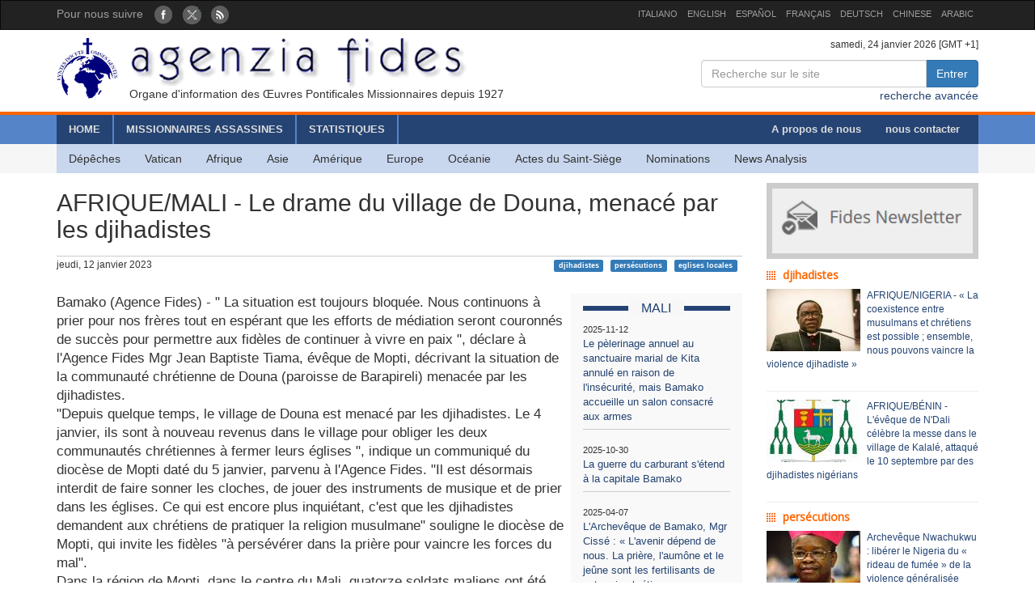

--- FILE ---
content_type: text/html; charset=UTF-8
request_url: http://fides.org/fr/news/73276
body_size: 6660
content:
<!DOCTYPE html>
<html  lang="ltr">
<head>
	<meta http-equiv="Content-Type" content="text/html; charset=utf-8" /> 
	<meta name="title" content="AFRIQUE/MALI - Le drame du village de Douna, menacé par les djihadistes" />
	<meta http-equiv="X-UA-Compatible" content="IE=edge">
    <meta name="viewport" content="width=device-width, initial-scale=1">
    <meta name="description" content="Agenzia Fides: Organo di informazione delle Pontificie Opere Missionarie dal 1927">
    <meta name="author" content="Agenzia Fides">
	<meta name="google-site-verification" content="8GfVx2a8MWTMftZNk6pQ2M21sC52mPng_12dJwCP0nk" />
	<title>AFRIQUE/MALI - Le drame du village de Douna, menacé par les djihadistes - Agenzia Fides</title>
	<link href="/favicon.ico" type="image/x-icon" rel="icon"/><link href="/favicon.ico" type="image/x-icon" rel="shortcut icon"/>
	<link rel="stylesheet" type="text/css" href="/css/../bootstrap/css/bootstrap.min.css"/>
	<link rel="stylesheet" type="text/css" href="/css/fides2.css"/>
<link rel="stylesheet" type="text/css" href="/css/../leaflet/leaflet.css"/>	<!-- HTML5 shim and Respond.js for IE8 support of HTML5 elements and media queries -->
    <!--[if lt IE 9]>
      <script src="https://oss.maxcdn.com/html5shiv/3.7.2/html5shiv.min.js"></script>
      <script src="https://oss.maxcdn.com/respond/1.4.2/respond.min.js"></script>
    <![endif]-->

	<link href='https://fonts.googleapis.com/css?family=Open+Sans' rel='stylesheet' type='text/css'>
</head>
<body role="document" cz-shortcut-listen="true">
	       <!-- Fixed navbar -->
    <nav id="fidestopheader" class="navbar navbar-inverse  hidden-xs">
		<div class="container">
			<div id="navbar" class="navbar-collapse collapse" >
			
				<ul id="socialicons" class="nav navbar-nav">
					<li dir="ltr"><span class="navbar-text">Pour nous suivre  </span> &nbsp;&nbsp;</li>
					<li> <a href="https://www.facebook.com/pages/Agence-Fides/184139911596688" target="_blank"><img src="/img/fb_circle.png" alt=""/></a></li>
					<li> <a href="https://twitter.com/AgenceFides" target="_blank"><img src="/img/tw_circle.png" alt=""/></a></li>
					<li> <a href="/fr/news/rss" target="_blank"><img src="/img/rss_circle.png" alt=""/></a></li>
				</ul>
				<ul class="nav navbar-nav navbar-right" style="font-size:11px;">
					<li><a href="http://www.fides.org/it">ITALIANO</a></li>
					<li><a href="http://www.fides.org/en">ENGLISH</a></li>
					<li><a href="http://www.fides.org/es">ESPAÑOL</a></li>
					<li><a href="http://www.fides.org/fr">FRANÇAIS</a></li>
				<!--	<li><a href="http://www.fides.org/pt">PORTUGUÉS</a></li> -->
					<li><a href="http://www.fides.org/de">DEUTSCH</a></li>
					<li><a href="http://www.fides.org/zh">CHINESE</a></li>
				 	<li><a href="http://www.fides.org/ar">ARABIC</a></li>
				</ul>		  
			  
	
			</div><!--/.nav-collapse -->

		</div>
    </nav>	 
			<div id="header">
		<div id="headermiddle"><!-- logo e ricerca -->
			<div class="container">
				<div class="row">
					<div class="col-xs-12 col-sm-7"> 
						<a href="/fr"><img src="/img/logofides.png" class="img-responsive" alt=""/></a>						
						<div id="subtit" class="hidden-xs">Organe d'information des Œuvres Pontificales Missionnaires depuis 1927</div>
					</div>
					<div class="col-sm-5 text-right hidden-xs">
						<div class="small">
							samedi, 24 janvier 2026  [GMT +1]
						</div>
						
						<form action="/fr/search" id="fidessearch" class="form-horizontal" method="post" accept-charset="utf-8"><div style="display:none;"><input type="hidden" name="_method" value="POST"/></div>						<div class="input-group col-xs-9 pull-right" >
						  <input name="data[News][testo]" class="form-control" placeholder="Recherche sur le site" type="text" id="NewsTesto"/>						  <span class="input-group-btn">
							<button class="btn btn-primary" type="submit">Entrer</button>
						  </span>
						</div><!-- /input-group -->
						</form>
						<div class="clearfix"></div>
						<a href="/fr/search">recherche avancée</a>				
					</div>
				</div>
			</div>
		</div>
				<div class="headermenu hidden-xs">
			<div id="mainmenu" >
				<div  class="container">
					<div id="contmenu">
						<nav id="mainnav" class="navbar navbar-default">
							<ul class="nav navbar-nav">
								<li class="br_medium"><a href="/fr">HOME</a></li>
								<li class="br_medium"><a href="/fr/missionaries">MISSIONNAIRES ASSASSINES</a></li>
								<li class="br_medium"><a href="/fr/stats">STATISTIQUES</a></li>
							</ul>
							<ul class="nav navbar-nav navbar-right" style="margin-right:8px;">
								<li><a href="/fr/apps/aboutus">A propos de nous</a></li>
								<li><a href="/fr/contacts">nous contacter</a></li>
							</ul>
						</nav>
					</div>
				</div>
			</div>
			<div class="container">
				<div id="contsubmenu" class="bg_soft">
					<nav id="mainnav" class="navbar navbar-default navbar-static-top">
						<ul class="nav navbar-nav">	
							<li><a href="/fr/news">Dépêches</a></li>
							<li><a href="/fr/list/vatican">Vatican</a></li>
							<li><a href="/fr/list/africa">Afrique </a></li>
							<li><a href="/fr/list/asia">Asie </a></li>
							<li><a href="/fr/list/america">Amérique </a></li>
							<li><a href="/fr/list/europe">Europe </a></li>
							<li><a href="/fr/list/oceania">Océanie</a></li>
							<li><a href="/fr/list/atti">Actes du Saint-Siège</a></li>
							<li><a href="/fr/list/nomin">Nominations</a></li>
							<li><a href="/fr/list/analysis">News Analysis</a></li>
							<li class="hidden-lg hidden-md"><a href="http://omnisterra.fides.org/"> <span style="border-left:6px solid #5C88B5;"> </span> &nbsp; OmnisTerra</a></li>
							<li class="hidden-lg hidden-md"><a href="http://www.ppoomm.va/index.php?mnu=pomNelMondo"> <span style="border-left:6px solid #fdf760;"> </span> &nbsp; PP.OO.MM.</a></li>
							<li class="hidden-lg hidden-md"><a href="http://www.fides.org/it/newsletters"> <span style="border-left:6px solid #CCCCCC;"> </span> &nbsp; Newsletter</a></li>
							<li class="hidden-lg hidden-md"><a href="https://www.youtube.com/channel/UCMwvng3Okf0e9w3XSMawHWg"> <span style="border-left:6px solid #F18585;"> </span> &nbsp; Video</a></li>
						</ul>
					</nav>
				</div> 
			</div>
		</div>
		 <div class="container">
	<div id="mobilemenu" class="row visible-xs">	

		<nav class="navbar navbar-default" style="background-color:#254473;margin-bottom:0;">
				<a style="color:white" class="navbar-brand" href="#"  data-toggle="collapse" data-target="#menufides" aria-expanded="false">Menu</a>
				<button type="button" class="navbar-toggle collapsed" data-toggle="collapse" data-target="#menufides" aria-expanded="false">
					<span class="sr-only">Toggle navigation</span>
					<span class="icon-bar"></span>
					<span class="icon-bar"></span>
					<span class="icon-bar"></span>
				</button>
			
		</nav>
		
		<div class="collapse col-xs-12" id="menufides" style="background-color:#C8D7EE; padding-top:12px;">
		
			<div class="text-right">
					<a href="http://www.fides.org/it" style="font-size:1em"><span class="label label-default">ITA</span></a>	
					<a href="http://www.fides.org/en"><span class="label label-default">ENG</span></a>
					<a href="http://www.fides.org/es"><span class="label label-default">ESP</span></a>
					<a href="http://www.fides.org/fr"><span class="label label-default">FRA</span></a>
					<a href="http://www.fides.org/de"><span class="label label-default">DEU</span></a>
					<a href="http://www.fides.org/zh"><span class="label label-default">CHI</span></a>
			</div>
			<ul id="mobileitems" class="nav nav-stacked">
			
				<li>
					<form action="/fr/search" id="fidessearch" class="form-horizontal" style="margin-bottom:30px;" method="post" accept-charset="utf-8"><div style="display:none;"><input type="hidden" name="_method" value="POST"/></div>						<div class="input-group " >
						  <input name="data[News][testo]" class="form-control" placeholder="Recherche sur le site" type="text" id="NewsTesto"/>						  <span class="input-group-btn">
							<button class="btn btn-primary" type="submit">Entrer</button>
						  </span>
						</div><!-- /input-group -->
					</form>
								
				</li>
				
				<li style="background-color:#5684C9;"><a href="/fr/missionaries" style=" color: #fff;">MISSIONNAIRES ASSASSINES</a></li>
				<li style="background-color:#5684C9;"><a href="/fr/stats" style=" color: #fff;">STATISTIQUES</a></li>
				<li style="background-color:#5684C9;"><a href="/fr/apps/aboutus" style=" color: #fff;">A propos de nous</a></li>
				<li style="background-color:#5684C9;"><a href="/fr/contacts" style=" color: #fff;">nous contacter</a></li>
				
				<li><a href="/fr/news">All News</a></li>
				<li><a href="/fr/list/vatican">Vatican</a></li>
				<li><a href="/fr/list/africa">Afrique </a></li>
				<li><a href="/fr/list/asia">Asie </a></li>
				<li><a href="/fr/list/america">Amérique </a></li>
				<li><a href="/fr/list/europe">Europe </a></li>
				<li><a href="/fr/list/oceania">Océanie</a></li>
				<li><a href="/fr/list/atti">Actes du Saint-Siège</a></li>
				<li><a href="/fr/list/nomin">Nominations</a></li>
				<li><a href="/fr/list/analysis">News Analysis</a></li>
				
				<li class="hidden-lg hidden-md"> <a href="/fr/list/viaggioapostolico"><span style="border-left:6px solid #F8FAFA;"> </span> &nbsp; Viaggio Apostolico</a></li>
				<li class="hidden-lg hidden-md"><a href="http://omnisterra.fides.org/"> <span style="border-left:6px solid #5C88B5;"> </span> &nbsp;  OmnisTerra</a></li>
				<li class="hidden-lg hidden-md"><a href="http://www.ppoomm.va/index.php?mnu=pomNelMondo"> <span style="border-left:6px solid #fdf760;"> </span> &nbsp; PP.OO.MM.</a></li>
				<li class="hidden-lg hidden-md"><a href="http://www.fides.org/it/newsletters"><span style="border-left:6px solid #CCCCCC;"> </span> &nbsp; Newsletter</a></li>
				<li class="hidden-lg hidden-md"><a href="https://www.youtube.com/channel/UCMwvng3Okf0e9w3XSMawHWg"><span style="border-left:6px solid #F18585;"> </span> &nbsp; Video</a></li>
				<li class="hidden-lg hidden-md">
					<center>
						<a href="https://www.facebook.com/pages/Agence-Fides/184139911596688" target="_blank"><img src="/img/fb_circle.png" alt=""/></a>						<a href="https://twitter.com/AgenceFides" target="_blank"><img src="/img/tw_circle.png" alt=""/></a>						<a href="/fr/news/rss" target="_blank"><img src="/img/rss_circle.png" alt=""/></a>					</center>
				</li>
			</ul>
			<br />
		</div>
			
		<div class="clearfix"></div>
	</div>
</div>
	</div>
				
<div id="container" class="container" role="main" >
	<div class="row">
		<div id="colxsnews" class="col-xs-12 col-sm-9">  
			<h2 style="border-bottom:1px solid #ccc; margin-bottom:2px;padding-bottom: 16px;">AFRIQUE/MALI - Le drame du village de Douna, menacé par les djihadistes</h2>
			<div style="margin-bottom:26px; font-size:12px;">
				jeudi, 12 janvier 2023 				<span class="pull-right">
				<a href="#" class="label label-primary">djihadistes</a> &nbsp; <a href="#" class="label label-primary">persécutions</a> &nbsp; <a href="#" class="label label-primary">eglises locales</a> &nbsp; 				</span>
				
			</div>	<div class="clearfix"></div>
			
						
						<div id="sidebarnews" class="hidden-xs col-xs-3 pull-right" style="background:#f9f9f9">
				<div class="lastnewscountry" style="padding-top:8px;">
					<div class="tit-evidenza text-center">
						<span style="background:#f7f7f7; ">MALI</span>
					</div>
												<p style="border-bottom:1px solid #ccc; padding: 6px 0; font-size:13px;">
								<span style="font-size:11px">2025-11-12</span><br/>
								<a href="/fr/news/77025"> Le pèlerinage annuel au sanctuaire marial de Kita annulé en raison de l&#039;insécurité, mais Bamako accueille un salon consacré aux armes</a></p>
												<p style="border-bottom:1px solid #ccc; padding: 6px 0; font-size:13px;">
								<span style="font-size:11px">2025-10-30</span><br/>
								<a href="/fr/news/76976"> La guerre du carburant s&#039;étend à la capitale Bamako</a></p>
												<p style="border-bottom:1px solid #ccc; padding: 6px 0; font-size:13px;">
								<span style="font-size:11px">2025-04-07</span><br/>
								<a href="/fr/news/76224"> L&#039;Archevêque de Bamako, Mgr Cissé : « L&#039;avenir dépend de nous. La prière, l&#039;aumône et le jeûne sont les fertilisants de notre vie chrétienne »</a></p>
												<p style="border-bottom:1px solid #ccc; padding: 6px 0; font-size:13px;">
								<span style="font-size:11px">2025-03-27</span><br/>
								<a href="/fr/news/76186"> Opération Sounkalo Solidarity : solidarité, partage, cohésion sociale en période de Ramadan et de Carême</a></p>
												<p style="border-bottom:1px solid #ccc; padding: 6px 0; font-size:13px;">
								<span style="font-size:11px">2025-01-02</span><br/>
								<a href="/fr/news/75855"> Bamako accuse Alger de complicité avec les groupes terroristes opérant au Mali</a></p>
												<p style="border-bottom:1px solid #ccc; padding: 6px 0; font-size:13px;">
								<span style="font-size:11px">2024-12-02</span><br/>
								<a href="/fr/news/75745"> Des dizaines de morts dans une bousculade provoquée par des affrontements entre supporters lors d&#039;un match de football</a></p>
										
				</div>			
			</div>
			<p style="font-size:1.2em;">Bamako (Agence Fides) - " La situation est toujours bloquée. Nous continuons à prier pour nos frères tout en espérant que les efforts de médiation seront couronnés de succès pour permettre aux fidèles de continuer à vivre en paix ", déclare à l'Agence Fides Mgr Jean Baptiste Tiama, évêque de Mopti, décrivant la situation de la communauté chrétienne de Douna (paroisse de Barapireli) menacée par les djihadistes.<br />
"Depuis quelque temps, le village de Douna est menacé par les djihadistes. Le 4 janvier, ils sont à nouveau revenus dans le village pour obliger les deux communautés chrétiennes à fermer leurs églises ", indique un communiqué du diocèse de Mopti daté du 5 janvier, parvenu à l'Agence Fides. "Il est désormais interdit de faire sonner les cloches, de jouer des instruments de musique et de prier dans les églises. Ce qui est encore plus inquiétant, c'est que les djihadistes demandent aux chrétiens de pratiquer la religion musulmane" souligne le diocèse de Mopti, qui invite les fidèles "à persévérer dans la prière pour vaincre les forces du mal".<br />
Dans la région de Mopti, dans le centre du Mali, quatorze soldats maliens ont été tués et onze blessés le 9 janvier lors d'affrontements avec des djihadistes. De son côté, l'armée malienne affirme avoir neutralisé "31 terroristes".<br />
Le Mali subit depuis 2012 des violences commises par différents groupes djihadistes. Le centre du pays est l'un des foyers de violence qui s'est étendu aux pays voisins, le Burkina Faso et le Niger, et se propage vers le sud. Il y a tout juste 10 ans, le 11 janvier 2013, la France lançait l'opération Serval pour repousser l'offensive djihadiste qui menaçait d'engloutir le pays. Aujourd'hui, la situation a changé. Les militaires qui ont pris le pouvoir avec un putsch en 2020, suivi d'un second coup d'État en 2021, se sont détournés de leur ancien allié et partenaire français, et se sont tournés militairement et politiquement vers les Russes.<br />
La junte a lancé une opération centrée sur le centre du Mali fin 2021, affirmant avoir contraint les djihadistes en fuite à s'enfuir. Cependant, un rapport de son Secrétaire général, présenté au Conseil de sécurité le 9 janvier, indique que les conditions de sécurité ont continué à se détériorer entre juin et décembre 2022 dans le centre du Sahel, "en particulier au Burkina Faso et au Mali". "Au Mali, après le départ des forces internationales, les groupes armés ont progressé dans l'est du pays, prenant le contrôle de vastes zones frontalières avec le Niger", peut-on lire dans le rapport.  (LM) (Agence Fides 12/1/2023)<br />
</p>	
						
						
			<!-- Box Google Maps -->
						<br />
						
		
			<div id="map" style="padding-left:0; margin-bottom:10px;width:100%;height:200px;"></div>
				
									
					
							
		
	
	
			
			<!-- Add This -->
			Partager:<div class="addthis_inline_share_toolbox"></div>
		</div>
		<!-- sidebar di destra -->
		<div class="col-xs-12 col-sm-3"> 
			<div id="subcribe-nl">
	<a href="/fr/newsletters"><img src="/img/newsletter.jpg" class="img-responsive center-block" alt=""/></a>	
</div>
			<!-- Notizie correlate per TAG	-->
										
								<h5 class="tit_arg_news" >djihadistes</h5>
																	<div style="margin-bottom:10px;" class="clearfix">
										<p style="padding-bottom: 4px; font-size:12px;">
										
										<a href="/fr/news/76951"><img src="https://fides.org/app/webroot/files/appendeds/209/thumb_20978.jpg" class="pull-left" style="margin-right:8px" alt=""/>AFRIQUE/NIGERIA - « La coexistence entre musulmans et chrétiens est possible ; ensemble, nous pouvons vaincre la violence djihadiste »</a>										</p>
									</div>
									<hr style="margin:10px 0"/>
																	<div style="margin-bottom:10px;" class="clearfix">
										<p style="padding-bottom: 4px; font-size:12px;">
										
										<a href="/fr/news/76836"><img src="https://fides.org/app/webroot/files/appendeds/208/thumb_20813.jpg" class="pull-left" style="margin-right:8px" alt=""/>AFRIQUE/BÉNIN - L'évêque de N'Dali célèbre la messe dans le village de Kalalé, attaqué le 10 septembre par des djihadistes nigérians</a>										</p>
									</div>
									<hr style="margin:10px 0"/>
																			
								<h5 class="tit_arg_news" >persécutions</h5>
																	<div style="margin-bottom:10px;" class="clearfix">
										<p style="padding-bottom: 4px; font-size:12px;">
										
										<a href="/fr/news/77200"><img src="https://fides.org/app/webroot/files/appendeds/212/thumb_21299.jpg" class="pull-left" style="margin-right:8px" alt=""/>Archevêque Nwachukwu : libérer le Nigeria du « rideau de fumée » de la violence généralisée</a>										</p>
									</div>
									<hr style="margin:10px 0"/>
																	<div style="margin-bottom:10px;" class="clearfix">
										<p style="padding-bottom: 4px; font-size:12px;">
										
										<a href="/fr/news/77099"><img src="https://fides.org/app/webroot/files/appendeds/211/thumb_21178.jpg" class="pull-left" style="margin-right:8px" alt=""/>AFRIQUE/NIGERIA - « Personne ne vient demander à l'Église catholique si les chiffres sur les persécutions sont exacts », affirme l'archevêque de Sokoto</a>										</p>
									</div>
									<hr style="margin:10px 0"/>
																			
								<h5 class="tit_arg_news" >eglises locales</h5>
																	<div style="margin-bottom:10px;" class="clearfix">
										<p style="padding-bottom: 4px; font-size:12px;">
										
										<a href="/fr/news/77282"><img src="https://fides.org/app/webroot/files/appendeds/214/thumb_21405.jpg" class="pull-left" style="margin-right:8px" alt=""/>ASIE/CHINE - Le coadjuteur Antonio Li Hui succède à Nicola Han Jide, âgé, à la tête du diocèse de Pingliang</a>										</p>
									</div>
									<hr style="margin:10px 0"/>
																	<div style="margin-bottom:10px;" class="clearfix">
										<p style="padding-bottom: 4px; font-size:12px;">
										
										<a href="/fr/news/77269"><img src="https://fides.org/app/webroot/files/appendeds/213/thumb_21386.jpg" class="pull-left" style="margin-right:8px" alt=""/>EUROPE/RUSSIE - Dans la cathédrale catholique de Moscou, on prie pour l'unité des chrétiens</a>										</p>
									</div>
									<hr style="margin:10px 0"/>
													
		</div>
	</div><!-- end row -->
	
	<br/>
		
		
	
</div>

		
	<footer id="footer">
		<div class="container">
			<div class="row">
				<div class="col-xs-12 col-sm-8">
					<p>
						Agenzia Fides - Palazzo “de Propaganda Fide” - 00120 - Città del Vaticano Tel. +39-06-69880115 - Fax +39-06-69880107<br/>
					
					<a href="http://creativecommons.org/licenses/by/4.0/deed.fr" target="_blank"><img alt="Licenza Creative Commons" style="border-width:0" src="https://licensebuttons.net/l/by/4.0/80x15.png" /> </a>							
					Les contenus du site sont publiés sous 
					<a href="http://creativecommons.org/licenses/by/4.0/deed.fr" target="_blank">Licence Creative Commons Attribution 4.0 International</a>					
					
					</p>
					<hr />
					<p><strong>INTERNAZIONALE : </strong>
					<a href="/it">ITALIANO</a> | 
					<a href="/en">ENGLISH</a> | 
					<a href="/es">ESPAÑOL</a> | 
					<a href="/fr">FRANÇAIS</a> | 
					 | 
					<a href="/de">DEUTSCH</a> | 
					<a href="/zh">CHINESE</a> | 
										</p>
				</div>
				<div class="fright col-xs-12 col-sm-4">
					<div class="text-right">Pour nous suivre : 
						<a href="https://www.facebook.com/pages/Agence-Fides/184139911596688" target="_blank"><img src="/img/fb_rect.png" alt=""/></a>						<a href="https://twitter.com/AgenceFides" target="_blank"><img src="/img/tw_rect.png" alt=""/></a>						<a href="/fr/news/rss" target="_blank"><img src="/img/rss_rect.png" alt=""/></a>					</div>
					<div class="text-right">Contacter la rédaction						<a href="/fr/contacts"><img src="/img/mail_rect.png" alt=""/></a>					</div>
					<div class="text-right">Annulez votre inscription à la Lettre d'information						<a href="/fr/newsletters/unsubscribe"><img src="/img/nomail.png" alt=""/></a>					</div>
				
				
				</div>
			</div>
		</div>		
	</footer>	<script type="text/javascript" src="/js/jquery-1.11.2.min.js"></script><script type="text/javascript" src="/js/../bootstrap/js/bootstrap.min.js"></script><script type="text/javascript" src="/js/../leaflet/leaflet.js"></script><script type="text/javascript">
//<![CDATA[

											var latlng = [14.4877275, -4.1892469];
											var titolo = 'AFRIQUE/MALI - Le drame du village de Douna, menacé par les djihadistes'; 
											
//]]>
</script><script type="text/javascript" src="/js/leaflet_map_news.js"></script><script type="text/javascript" src="http://s7.addthis.com/js/300/addthis_widget.js#pubid=ra-51011e1a5fd9f3df"></script>	
	<script>
  (function(i,s,o,g,r,a,m){i['GoogleAnalyticsObject']=r;i[r]=i[r]||function(){
  (i[r].q=i[r].q||[]).push(arguments)},i[r].l=1*new Date();a=s.createElement(o),
  m=s.getElementsByTagName(o)[0];a.async=1;a.src=g;m.parentNode.insertBefore(a,m)
  })(window,document,'script','//www.google-analytics.com/analytics.js','ga');

  ga('create', 'UA-27424146-1', 'auto');
  ga('send', 'pageview');

</script>
</body>
</html>